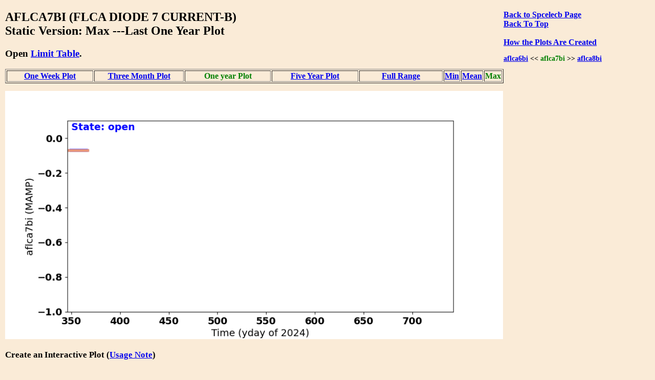

--- FILE ---
content_type: text/html
request_url: https://cxc.cfa.harvard.edu/mta/MSID_Trends/Spcelecb/Aflca7bi/aflca7bi_max_static_year_plot.html
body_size: 13063
content:
<!DOCTYPE html>
<html>
<head>
    <title>MTA Trending: '  AFLCA7BI  '</title>
    <script type="text/javascript">


    function WindowOpener(file) {
        msgWindow = open("","displayname","toolbar=no,directories=no,menubar=no,location=no,scrollbars=no,status=no,width=760,height=400,resize=no");
        msgWindow.document.clear();
        msgWindow.document.write("<html><head><title>Envelope Trending </title></head>");
        msgWindow.document.write("<body bgcolor='white'>");
        msgWindow.document.write("<iframe src='../Limit_table/"+file+"' border=0 width=760 height=400 target=blank></iframe>")
        msgWindow.document.write("</body></html>")
        msgWindow.document.close();
        msgWindow.focus();
    }

    function popitup(url) {
        newwindow=window.open(url,'name','height=400, width=760');
        if (window.focus) {newwindow.focus()}
    }

    function jsUcfirst(string) {
        return string.charAt(0).toUpperCase() + string.slice(1);
    }

    function open_msid_page(msid) {
        msid   = msid.toLowerCase();
        var oFrame = document.getElementById("msid_group");
        var strRawContents = oFrame.contentWindow.document.body.childNodes[0].innerHTML;
        var arrLines = strRawContents.split("\n");
        for (var i = 0; i < arrLines.length; i++) { 
            var curLine = arrLines[i];
            var dline   = curLine.split('\t');
            var chk = dline[0].localeCompare(msid);
            if(chk == 0){
                for(var k = 1; k < dline.length; k++){
                    if(dline[k] != ''){
                        var link = 'https://cxc.cfa.harvard.edu/mta/MSID_Trends/';
                        link = link + jsUcfirst(dline[k]);
                        link = link + '/' + jsUcfirst(msid);
                        link = link + '/' + msid + '_mid_static_long_plot.html';
                        window.open(link, "_self");
                        break;
                    }
                }
            }
        }
    }

</script>


    <style>
    
    </style>

</head>
<body style="width:95%;margin-left:10px; margin-right;10px;background-color:#FAEBD7;
font-family:Georgia, "Times New Roman", Times, serif">

<div style="float:right;padding-right:50px;"><a href="https://cxc.cfa.harvard.edu/mta/MSID_Trends/Spcelecb/spcelecb_max_static_year_main.html" style="text-align:right"><b>Back to Spcelecb Page</b></a><br />
<b><a href = "https://cxc.cfa.harvard.edu/mta/MSID_Trends/mta_trending_main.html">Back To Top</a><br />
<a href="/data/mta4/www/MSID_Trends/Spcelecb/Aflca7bi/aflca7bi_max_inter_year_plot.html" style="text-align:right"></a><br />
<b><a href="javascript:popitup('https://cxc.cfa.harvard.edu/mta/MSID_Trends//how_to_create_plots.html')" style="text-align:right">How the Plots Are Created</a></b><br />
<h3 style="float:right;text-align:right;font-size:90%;">
<a href="https://cxc.cfa.harvard.edu/mta/MSID_Trends/Spcelecb/Aflca6bi/aflca6bi_max_static_year_plot.html">aflca6bi</a> &lt;&lt;  <span style="color:green;">aflca7bi</span>
  &gt;&gt; <a href="https://cxc.cfa.harvard.edu/mta/MSID_Trends/Spcelecb/Aflca8bi/aflca8bi_max_static_year_plot.html">aflca8bi</a>
</h3>
</div>
<h2>AFLCA7BI (FLCA DIODE 7 CURRENT-B)<br /> Static Version: Max  ---Last One Year Plot
</h2>
<div style="paddng-top:10px"><h3>Open <a href="javascript:popitup('https://cxc.cfa.harvard.edu/mta/MSID_Trends/Spcelecb/Limit_table/aflca7bi_limit_table.html')" style="text-align:right">Limit Table</a>.</h3>
</div>
<table border=1 cellspacing=2>
<tr>
<td style="text-align:center;width:20%;white-space:nowrap;"><a href="https://cxc.cfa.harvard.edu/mta/MSID_Trends/Spcelecb/Aflca7bi/aflca7bi_max_static_week_plot.html">One Week Plot</a></td>
<td style="text-align:center;width:20%;white-space:nowrap;"><a href="https://cxc.cfa.harvard.edu/mta/MSID_Trends/Spcelecb/Aflca7bi/aflca7bi_max_static_short_plot.html">Three Month Plot</a></td>
<td style="text-align:center;width:20%;"><b style="color:green;white-space:nowrap;">One year Plot</b></td>
<td style="text-align:center;width:20%;white-space:nowrap;"><a href="https://cxc.cfa.harvard.edu/mta/MSID_Trends/Spcelecb/Aflca7bi/aflca7bi_max_static_five_plot.html">Five Year Plot</a></td>
<td style="text-align:center;width:20%;white-space:nowrap;"><a href="https://cxc.cfa.harvard.edu/mta/MSID_Trends/Spcelecb/Aflca7bi/aflca7bi_max_static_long_plot.html">Full Range</a></td>
<td style="text-align:center;width:20%;white-space:nowrap;"><a href="https://cxc.cfa.harvard.edu/mta/MSID_Trends/Spcelecb/Aflca7bi/aflca7bi_min_static_year_plot.html">Min</a></td>
<td style="text-align:center;width:20%;white-space:nowrap;"><a href="https://cxc.cfa.harvard.edu/mta/MSID_Trends/Spcelecb/Aflca7bi/aflca7bi_mid_static_year_plot.html">Mean</a></td>
<td style="text-align:center;width:20%;white-space:nowrap;"><span style="color:green;">Max</span></td>
</tr>
</table>
<div style="padding-bottom:15px;"></div>
<img src="https://cxc.cfa.harvard.edu/mta/MSID_Trends/Spcelecb/Aflca7bi/Plots/aflca7bi_year_max.png" width=80%><br />
<div style="padding-bottom:10px;font-size:90%;">
<h3>Create an Interactive Plot (<a href="javascript:popitup('https://cxc.cfa.harvard.edu/mta/MSID_Trends/interactive_note.html')" style="text-align:right">Usage Note</a>)</h3>
<form method="post" action=https://cxc.cfa.harvard.edu/mta/MSID_Trends/Interactive/msid_data_interactive.php>
<b>Starting Time:</b> <input type="text" name="tstart"  size=20>
<b>Stopping Time:</b> <input type="text" name="tstop"  size=20>
<b>Bin Size:</b>      <input type="text" name="binsize"  value=300.0 size=10>
 <b>Data Type:</b>
 <select id="mstype", name="mstype">
   <option value="mid">Mean</option>
   <option value="med">Median</option>
   <option value="min">Minimum</option>
   <option value="max" selected>Maximum</option>
</select>
<input type="hidden" name="dtype" value="year">
<input type="hidden" name="mtype" value="max">
<input type="hidden" name="msid"  value="aflca7bi">
<input type="hidden" name="group" value="Spcelecb">
</br><span style="text-align:right;"><input type=submit name="submit" value="Submit"></span>
<br />
</form>
</div>
<h3>Derivative Plot</h3>
<img src="https://cxc.cfa.harvard.edu/mta/MSID_Trends/Spcelecb/Aflca7bi/Plots/aflca7bi_year_max_dev.png" width=80%><br /><h3>Other msids in this group: <a href="https://cxc.cfa.harvard.edu/mta/MSID_Trends/Spcelecb/spcelecb_max_static_year_main.html">SPCELECB</a></h3><table border=1 cellpadding=3>
<tr><td style="text-align:center"><a href="https://cxc.cfa.harvard.edu/mta/MSID_Trends/Spcelecb/Acpb5cv/acpb5cv_max_static_year_plot.html">acpb5cv</a></td>
<td style="text-align:center"><a href="https://cxc.cfa.harvard.edu/mta/MSID_Trends/Spcelecb/Aflc10bi/aflc10bi_max_static_year_plot.html">aflc10bi</a></td>
<td style="text-align:center"><a href="https://cxc.cfa.harvard.edu/mta/MSID_Trends/Spcelecb/Aflc11bi/aflc11bi_max_static_year_plot.html">aflc11bi</a></td>
<td style="text-align:center"><a href="https://cxc.cfa.harvard.edu/mta/MSID_Trends/Spcelecb/Aflc12bi/aflc12bi_max_static_year_plot.html">aflc12bi</a></td>
<td style="text-align:center"><a href="https://cxc.cfa.harvard.edu/mta/MSID_Trends/Spcelecb/Aflc13bi/aflc13bi_max_static_year_plot.html">aflc13bi</a></td>
<td style="text-align:center"><a href="https://cxc.cfa.harvard.edu/mta/MSID_Trends/Spcelecb/Aflc14bi/aflc14bi_max_static_year_plot.html">aflc14bi</a></td>
<td style="text-align:center"><a href="https://cxc.cfa.harvard.edu/mta/MSID_Trends/Spcelecb/Aflca1bi/aflca1bi_max_static_year_plot.html">aflca1bi</a></td>
<td style="text-align:center"><a href="https://cxc.cfa.harvard.edu/mta/MSID_Trends/Spcelecb/Aflca2bi/aflca2bi_max_static_year_plot.html">aflca2bi</a></td>
<td style="text-align:center"><a href="https://cxc.cfa.harvard.edu/mta/MSID_Trends/Spcelecb/Aflca3bi/aflca3bi_max_static_year_plot.html">aflca3bi</a></td>
<td style="text-align:center"><a href="https://cxc.cfa.harvard.edu/mta/MSID_Trends/Spcelecb/Aflca4bi/aflca4bi_max_static_year_plot.html">aflca4bi</a></td>
<td style="text-align:center"><a href="https://cxc.cfa.harvard.edu/mta/MSID_Trends/Spcelecb/Aflca5bi/aflca5bi_max_static_year_plot.html">aflca5bi</a></td>
<td style="text-align:center"><a href="https://cxc.cfa.harvard.edu/mta/MSID_Trends/Spcelecb/Aflca6bi/aflca6bi_max_static_year_plot.html">aflca6bi</a></td>
</tr>
<tr><td style="text-align:center"><b style="color:green;">aflca7bi</b></td>
<td style="text-align:center"><a href="https://cxc.cfa.harvard.edu/mta/MSID_Trends/Spcelecb/Aflca8bi/aflca8bi_max_static_year_plot.html">aflca8bi</a></td>
<td style="text-align:center"><a href="https://cxc.cfa.harvard.edu/mta/MSID_Trends/Spcelecb/Aflca9bi/aflca9bi_max_static_year_plot.html">aflca9bi</a></td>
<td style="text-align:center"><a href="https://cxc.cfa.harvard.edu/mta/MSID_Trends/Spcelecb/Aflcabh/aflcabh_max_static_year_plot.html">aflcabh</a></td>
<td style="text-align:center"><a href="https://cxc.cfa.harvard.edu/mta/MSID_Trends/Spcelecb/Aiobp5cv/aiobp5cv_max_static_year_plot.html">aiobp5cv</a></td>
<td style="text-align:center"><a href="https://cxc.cfa.harvard.edu/mta/MSID_Trends/Spcelecb/Airu1vft/airu1vft_max_static_year_plot.html">airu1vft</a></td>
<td style="text-align:center"><a href="https://cxc.cfa.harvard.edu/mta/MSID_Trends/Spcelecb/Airu2g2i/airu2g2i_max_static_year_plot.html">airu2g2i</a></td>
<td style="text-align:center"><a href="https://cxc.cfa.harvard.edu/mta/MSID_Trends/Spcelecb/Aosunec3/aosunec3_max_static_year_plot.html">aosunec3</a></td>
<td style="text-align:center"><a href="https://cxc.cfa.harvard.edu/mta/MSID_Trends/Spcelecb/Aovbpwr/aovbpwr_max_static_year_plot.html">aovbpwr</a></td>
<td style="text-align:center"><a href="https://cxc.cfa.harvard.edu/mta/MSID_Trends/Spcelecb/Aspeb5cv/aspeb5cv_max_static_year_plot.html">aspeb5cv</a></td>
<td style="text-align:center"><a href="https://cxc.cfa.harvard.edu/mta/MSID_Trends/Spcelecb/C28vmonb/c28vmonb_max_static_year_plot.html">c28vmonb</a></td>
<td style="text-align:center"><a href="https://cxc.cfa.harvard.edu/mta/MSID_Trends/Spcelecb/Ciub15v/ciub15v_max_static_year_plot.html">ciub15v</a></td>
</tr>
<tr><td style="text-align:center"><a href="https://cxc.cfa.harvard.edu/mta/MSID_Trends/Spcelecb/Ciub5v/ciub5v_max_static_year_plot.html">ciub5v</a></td>
<td style="text-align:center"><a href="https://cxc.cfa.harvard.edu/mta/MSID_Trends/Spcelecb/Cpcb15v/cpcb15v_max_static_year_plot.html">cpcb15v</a></td>
<td style="text-align:center"><a href="https://cxc.cfa.harvard.edu/mta/MSID_Trends/Spcelecb/Cpcb5v/cpcb5v_max_static_year_plot.html">cpcb5v</a></td>
<td style="text-align:center"><a href="https://cxc.cfa.harvard.edu/mta/MSID_Trends/Spcelecb/Crxbv/crxbv_max_static_year_plot.html">crxbv</a></td>
<td style="text-align:center"><a href="https://cxc.cfa.harvard.edu/mta/MSID_Trends/Spcelecb/Csitb15v/csitb15v_max_static_year_plot.html">csitb15v</a></td>
<td style="text-align:center"><a href="https://cxc.cfa.harvard.edu/mta/MSID_Trends/Spcelecb/Csitb5v/csitb5v_max_static_year_plot.html">csitb5v</a></td>
<td style="text-align:center"><a href="https://cxc.cfa.harvard.edu/mta/MSID_Trends/Spcelecb/Cssr2cbv/cssr2cbv_max_static_year_plot.html">cssr2cbv</a></td>
<td style="text-align:center"><a href="https://cxc.cfa.harvard.edu/mta/MSID_Trends/Spcelecb/Ctsb15v/ctsb15v_max_static_year_plot.html">ctsb15v</a></td>
<td style="text-align:center"><a href="https://cxc.cfa.harvard.edu/mta/MSID_Trends/Spcelecb/Ctsb5v/ctsb5v_max_static_year_plot.html">ctsb5v</a></td>
<td style="text-align:center"><a href="https://cxc.cfa.harvard.edu/mta/MSID_Trends/Spcelecb/Ctub15v/ctub15v_max_static_year_plot.html">ctub15v</a></td>
<td style="text-align:center"><a href="https://cxc.cfa.harvard.edu/mta/MSID_Trends/Spcelecb/Ctub5v/ctub5v_max_static_year_plot.html">ctub5v</a></td>
<td style="text-align:center"><a href="https://cxc.cfa.harvard.edu/mta/MSID_Trends/Spcelecb/Ctxbpwr/ctxbpwr_max_static_year_plot.html">ctxbpwr</a></td>
</tr>
<tr><td style="text-align:center"><a href="https://cxc.cfa.harvard.edu/mta/MSID_Trends/Spcelecb/Ctxbv/ctxbv_max_static_year_plot.html">ctxbv</a></td>
<td style="text-align:center"><a href="https://cxc.cfa.harvard.edu/mta/MSID_Trends/Spcelecb/Cusob28v/cusob28v_max_static_year_plot.html">cusob28v</a></td>
<td style="text-align:center"><a href="https://cxc.cfa.harvard.edu/mta/MSID_Trends/Spcelecb/Cxo5vobb/cxo5vobb_max_static_year_plot.html">cxo5vobb</a></td>
<td style="text-align:center"><a href="https://cxc.cfa.harvard.edu/mta/MSID_Trends/Spcelecb/Eiacvbv/eiacvbv_max_static_year_plot.html">eiacvbv</a></td>
<td style="text-align:center"><a href="https://cxc.cfa.harvard.edu/mta/MSID_Trends/Spcelecb/Epb15v/epb15v_max_static_year_plot.html">epb15v</a></td>
<td>&#160;</td>
<td>&#160;</td>
<td>&#160;</td>
<td>&#160;</td>
<td>&#160;</td>
<td>&#160;</td>
<td>&#160;</td>
</tr>
</table>
<div style="padding-top:30px">
</div>

<hr />

<p style="text-align:left; padding-top:10px;padding-bottom:20px">
If you have any questions, please contact 
<a href="mailto:swolk@cfa.harvard.edu">swolk@cfa.harvard.edu</a>.
<br /><br />
<em>Data Updated: Dec 19, 2025<em>
<br />
<em>Last Site Modification: Sep 30, 2021<em>
</p>


</body>
</html>

